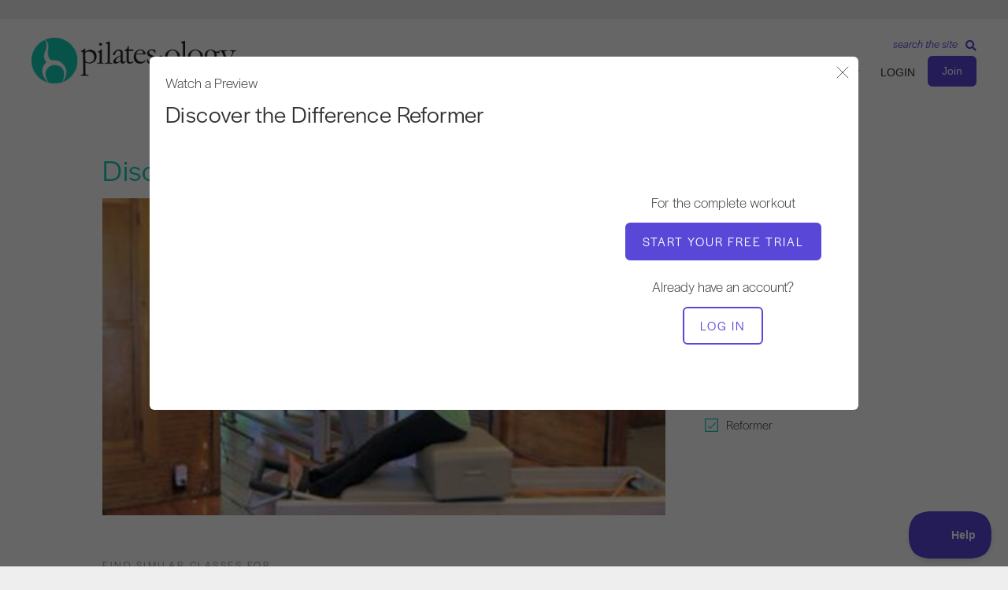

--- FILE ---
content_type: application/javascript
request_url: https://pilatesology.com/wp-content/themes/pilatesology-bb-child/dist/js/main.js?ver=20251201.1507
body_size: 17320
content:
parcelRequire=function(e,r,t,n){var i,o="function"==typeof parcelRequire&&parcelRequire,u="function"==typeof require&&require;function f(t,n){if(!r[t]){if(!e[t]){var i="function"==typeof parcelRequire&&parcelRequire;if(!n&&i)return i(t,!0);if(o)return o(t,!0);if(u&&"string"==typeof t)return u(t);var c=new Error("Cannot find module '"+t+"'");throw c.code="MODULE_NOT_FOUND",c}p.resolve=function(r){return e[t][1][r]||r},p.cache={};var l=r[t]=new f.Module(t);e[t][0].call(l.exports,p,l,l.exports,this)}return r[t].exports;function p(e){return f(p.resolve(e))}}f.isParcelRequire=!0,f.Module=function(e){this.id=e,this.bundle=f,this.exports={}},f.modules=e,f.cache=r,f.parent=o,f.register=function(r,t){e[r]=[function(e,r){r.exports=t},{}]};for(var c=0;c<t.length;c++)try{f(t[c])}catch(e){i||(i=e)}if(t.length){var l=f(t[t.length-1]);"object"==typeof exports&&"undefined"!=typeof module?module.exports=l:"function"==typeof define&&define.amd?define(function(){return l}):n&&(this[n]=l)}if(parcelRequire=f,i)throw i;return f}({"f2VO":[function(require,module,exports) {
var o=window.jQuery;o(".accordion-tab").click(function(){o(this).next().slideToggle(),o(this).toggleClass("pology-accordion-open")});
},{}],"utVB":[function(require,module,exports) {
(function(){var t,e,s,i,r=function(t,e){return function(){return t.apply(e,arguments)}},n={}.hasOwnProperty;(i=function(){function t(){this.options_index=0,this.parsed=[]}return t.prototype.add_node=function(t){return"OPTGROUP"===t.nodeName.toUpperCase()?this.add_group(t):this.add_option(t)},t.prototype.add_group=function(t){var e,s,i,r,n,o;for(e=this.parsed.length,this.parsed.push({array_index:e,group:!0,label:t.label,title:t.title?t.title:void 0,children:0,disabled:t.disabled,classes:t.className}),o=[],s=0,i=(n=t.childNodes).length;s<i;s++)r=n[s],o.push(this.add_option(r,e,t.disabled));return o},t.prototype.add_option=function(t,e,s){if("OPTION"===t.nodeName.toUpperCase())return""!==t.text?(null!=e&&(this.parsed[e].children+=1),this.parsed.push({array_index:this.parsed.length,options_index:this.options_index,value:t.value,text:t.text,html:t.innerHTML,title:t.title?t.title:void 0,selected:t.selected,disabled:!0===s?s:t.disabled,group_array_index:e,group_label:null!=e?this.parsed[e].label:null,classes:t.className,style:t.style.cssText})):this.parsed.push({array_index:this.parsed.length,options_index:this.options_index,empty:!0}),this.options_index+=1},t}()).select_to_array=function(t){var e,s,r,n,o;for(n=new i,s=0,r=(o=t.childNodes).length;s<r;s++)e=o[s],n.add_node(e);return n.parsed},e=function(){function t(e,s){this.form_field=e,this.options=null!=s?s:{},this.label_click_handler=r(this.label_click_handler,this),t.browser_is_supported()&&(this.is_multiple=this.form_field.multiple,this.set_default_text(),this.set_default_values(),this.setup(),this.set_up_html(),this.register_observers(),this.on_ready())}return t.prototype.set_default_values=function(){var t;return this.click_test_action=(t=this,function(e){return t.test_active_click(e)}),this.activate_action=function(t){return function(e){return t.activate_field(e)}}(this),this.active_field=!1,this.mouse_on_container=!1,this.results_showing=!1,this.result_highlighted=null,this.is_rtl=this.options.rtl||/\bchosen-rtl\b/.test(this.form_field.className),this.allow_single_deselect=null!=this.options.allow_single_deselect&&null!=this.form_field.options[0]&&""===this.form_field.options[0].text&&this.options.allow_single_deselect,this.disable_search_threshold=this.options.disable_search_threshold||0,this.disable_search=this.options.disable_search||!1,this.enable_split_word_search=null==this.options.enable_split_word_search||this.options.enable_split_word_search,this.group_search=null==this.options.group_search||this.options.group_search,this.search_contains=this.options.search_contains||!1,this.single_backstroke_delete=null==this.options.single_backstroke_delete||this.options.single_backstroke_delete,this.max_selected_options=this.options.max_selected_options||1/0,this.inherit_select_classes=this.options.inherit_select_classes||!1,this.display_selected_options=null==this.options.display_selected_options||this.options.display_selected_options,this.display_disabled_options=null==this.options.display_disabled_options||this.options.display_disabled_options,this.include_group_label_in_selected=this.options.include_group_label_in_selected||!1,this.max_shown_results=this.options.max_shown_results||Number.POSITIVE_INFINITY,this.case_sensitive_search=this.options.case_sensitive_search||!1,this.hide_results_on_select=null==this.options.hide_results_on_select||this.options.hide_results_on_select},t.prototype.set_default_text=function(){return this.form_field.getAttribute("data-placeholder")?this.default_text=this.form_field.getAttribute("data-placeholder"):this.is_multiple?this.default_text=this.options.placeholder_text_multiple||this.options.placeholder_text||t.default_multiple_text:this.default_text=this.options.placeholder_text_single||this.options.placeholder_text||t.default_single_text,this.default_text=this.escape_html(this.default_text),this.results_none_found=this.form_field.getAttribute("data-no_results_text")||this.options.no_results_text||t.default_no_result_text},t.prototype.choice_label=function(t){return this.include_group_label_in_selected&&null!=t.group_label?"<b class='group-name'>"+this.escape_html(t.group_label)+"</b>"+t.html:t.html},t.prototype.mouse_enter=function(){return this.mouse_on_container=!0},t.prototype.mouse_leave=function(){return this.mouse_on_container=!1},t.prototype.input_focus=function(t){if(this.is_multiple){if(!this.active_field)return setTimeout((e=this,function(){return e.container_mousedown()}),50)}else if(!this.active_field)return this.activate_field();var e},t.prototype.input_blur=function(t){if(!this.mouse_on_container)return this.active_field=!1,setTimeout((e=this,function(){return e.blur_test()}),100);var e},t.prototype.label_click_handler=function(t){return this.is_multiple?this.container_mousedown(t):this.activate_field()},t.prototype.results_option_build=function(t){var e,s,i,r,n,o,h;for(e="",h=0,r=0,n=(o=this.results_data).length;r<n&&(i="",""!==(i=(s=o[r]).group?this.result_add_group(s):this.result_add_option(s))&&(h++,e+=i),(null!=t?t.first:void 0)&&(s.selected&&this.is_multiple?this.choice_build(s):s.selected&&!this.is_multiple&&this.single_set_selected_text(this.choice_label(s))),!(h>=this.max_shown_results));r++);return e},t.prototype.result_add_option=function(t){var e,s;return t.search_match&&this.include_option_in_results(t)?(e=[],t.disabled||t.selected&&this.is_multiple||e.push("active-result"),!t.disabled||t.selected&&this.is_multiple||e.push("disabled-result"),t.selected&&e.push("result-selected"),null!=t.group_array_index&&e.push("group-option"),""!==t.classes&&e.push(t.classes),(s=document.createElement("li")).className=e.join(" "),t.style&&(s.style.cssText=t.style),s.setAttribute("data-option-array-index",t.array_index),s.innerHTML=t.highlighted_html||t.html,t.title&&(s.title=t.title),this.outerHTML(s)):""},t.prototype.result_add_group=function(t){var e,s;return(t.search_match||t.group_match)&&t.active_options>0?((e=[]).push("group-result"),t.classes&&e.push(t.classes),(s=document.createElement("li")).className=e.join(" "),s.innerHTML=t.highlighted_html||this.escape_html(t.label),t.title&&(s.title=t.title),this.outerHTML(s)):""},t.prototype.results_update_field=function(){if(this.set_default_text(),this.is_multiple||this.results_reset_cleanup(),this.result_clear_highlight(),this.results_build(),this.results_showing)return this.winnow_results()},t.prototype.reset_single_select_options=function(){var t,e,s,i,r;for(r=[],t=0,e=(s=this.results_data).length;t<e;t++)(i=s[t]).selected?r.push(i.selected=!1):r.push(void 0);return r},t.prototype.results_toggle=function(){return this.results_showing?this.results_hide():this.results_show()},t.prototype.results_search=function(t){return this.results_showing?this.winnow_results():this.results_show()},t.prototype.winnow_results=function(t){var e,s,i,r,n,o,h,l,c,_,a,u,d,p,f;for(this.no_results_clear(),_=0,e=(h=this.get_search_text()).replace(/[-[\]{}()*+?.,\\^$|#\s]/g,"\\$&"),c=this.get_search_regex(e),i=0,r=(l=this.results_data).length;i<r;i++)(n=l[i]).search_match=!1,a=null,u=null,n.highlighted_html="",this.include_option_in_results(n)&&(n.group&&(n.group_match=!1,n.active_options=0),null!=n.group_array_index&&this.results_data[n.group_array_index]&&(0===(a=this.results_data[n.group_array_index]).active_options&&a.search_match&&(_+=1),a.active_options+=1),f=n.group?n.label:n.text,n.group&&!this.group_search||(u=this.search_string_match(f,c),n.search_match=null!=u,n.search_match&&!n.group&&(_+=1),n.search_match?(h.length&&(d=u.index,o=f.slice(0,d),s=f.slice(d,d+h.length),p=f.slice(d+h.length),n.highlighted_html=this.escape_html(o)+"<em>"+this.escape_html(s)+"</em>"+this.escape_html(p)),null!=a&&(a.group_match=!0)):null!=n.group_array_index&&this.results_data[n.group_array_index].search_match&&(n.search_match=!0)));return this.result_clear_highlight(),_<1&&h.length?(this.update_results_content(""),this.no_results(h)):(this.update_results_content(this.results_option_build()),(null!=t?t.skip_highlight:void 0)?void 0:this.winnow_results_set_highlight())},t.prototype.get_search_regex=function(t){var e,s;return s=this.search_contains?t:"(^|\\s|\\b)"+t+"[^\\s]*",this.enable_split_word_search||this.search_contains||(s="^"+s),e=this.case_sensitive_search?"":"i",new RegExp(s,e)},t.prototype.search_string_match=function(t,e){var s;return s=e.exec(t),!this.search_contains&&(null!=s?s[1]:void 0)&&(s.index+=1),s},t.prototype.choices_count=function(){var t,e,s;if(null!=this.selected_option_count)return this.selected_option_count;for(this.selected_option_count=0,t=0,e=(s=this.form_field.options).length;t<e;t++)s[t].selected&&(this.selected_option_count+=1);return this.selected_option_count},t.prototype.choices_click=function(t){if(t.preventDefault(),this.activate_field(),!this.results_showing&&!this.is_disabled)return this.results_show()},t.prototype.keydown_checker=function(t){var e,s;switch(s=null!=(e=t.which)?e:t.keyCode,this.search_field_scale(),8!==s&&this.pending_backstroke&&this.clear_backstroke(),s){case 8:this.backstroke_length=this.get_search_field_value().length;break;case 9:this.results_showing&&!this.is_multiple&&this.result_select(t),this.mouse_on_container=!1;break;case 13:case 27:this.results_showing&&t.preventDefault();break;case 32:this.disable_search&&t.preventDefault();break;case 38:t.preventDefault(),this.keyup_arrow();break;case 40:t.preventDefault(),this.keydown_arrow()}},t.prototype.keyup_checker=function(t){var e,s;switch(s=null!=(e=t.which)?e:t.keyCode,this.search_field_scale(),s){case 8:this.is_multiple&&this.backstroke_length<1&&this.choices_count()>0?this.keydown_backstroke():this.pending_backstroke||(this.result_clear_highlight(),this.results_search());break;case 13:t.preventDefault(),this.results_showing&&this.result_select(t);break;case 27:this.results_showing&&this.results_hide();break;case 9:case 16:case 17:case 18:case 38:case 40:case 91:break;default:this.results_search()}},t.prototype.clipboard_event_checker=function(t){var e;if(!this.is_disabled)return setTimeout((e=this,function(){return e.results_search()}),50)},t.prototype.container_width=function(){return null!=this.options.width?this.options.width:this.form_field.offsetWidth+"px"},t.prototype.include_option_in_results=function(t){return!(this.is_multiple&&!this.display_selected_options&&t.selected)&&(!(!this.display_disabled_options&&t.disabled)&&!t.empty)},t.prototype.search_results_touchstart=function(t){return this.touch_started=!0,this.search_results_mouseover(t)},t.prototype.search_results_touchmove=function(t){return this.touch_started=!1,this.search_results_mouseout(t)},t.prototype.search_results_touchend=function(t){if(this.touch_started)return this.search_results_mouseup(t)},t.prototype.outerHTML=function(t){var e;return t.outerHTML?t.outerHTML:((e=document.createElement("div")).appendChild(t),e.innerHTML)},t.prototype.get_single_html=function(){return'<a class="chosen-single chosen-default">\n  <span>'+this.default_text+'</span>\n  <div><b></b></div>\n</a>\n<div class="chosen-drop">\n  <div class="chosen-search">\n    <input class="chosen-search-input" type="text" autocomplete="off" />\n  </div>\n  <ul class="chosen-results"></ul>\n</div>'},t.prototype.get_multi_html=function(){return'<ul class="chosen-choices">\n  <li class="search-field">\n    <input class="chosen-search-input" type="text" autocomplete="off" value="'+this.default_text+'" />\n  </li>\n</ul>\n<div class="chosen-drop">\n  <ul class="chosen-results"></ul>\n</div>'},t.prototype.get_no_results_html=function(t){return'<li class="no-results">\n  '+this.results_none_found+" <span>"+this.escape_html(t)+"</span>\n</li>"},t.browser_is_supported=function(){return"Microsoft Internet Explorer"===window.navigator.appName?document.documentMode>=8:!(/iP(od|hone)/i.test(window.navigator.userAgent)||/IEMobile/i.test(window.navigator.userAgent)||/Windows Phone/i.test(window.navigator.userAgent)||/BlackBerry/i.test(window.navigator.userAgent)||/BB10/i.test(window.navigator.userAgent)||/Android.*Mobile/i.test(window.navigator.userAgent))},t.default_multiple_text="Select Some Options",t.default_single_text="Select an Option",t.default_no_result_text="No results match",t}(),(t=jQuery).fn.extend({chosen:function(i){return e.browser_is_supported()?this.each(function(e){var r,n;n=(r=t(this)).data("chosen"),"destroy"!==i?n instanceof s||r.data("chosen",new s(this,i)):n instanceof s&&n.destroy()}):this}}),s=function(s){function r(){return r.__super__.constructor.apply(this,arguments)}return function(t,e){for(var s in e)n.call(e,s)&&(t[s]=e[s]);function i(){this.constructor=t}i.prototype=e.prototype,t.prototype=new i,t.__super__=e.prototype}(r,e),r.prototype.setup=function(){return this.form_field_jq=t(this.form_field),this.current_selectedIndex=this.form_field.selectedIndex},r.prototype.set_up_html=function(){var e,s;return(e=["chosen-container"]).push("chosen-container-"+(this.is_multiple?"multi":"single")),this.inherit_select_classes&&this.form_field.className&&e.push(this.form_field.className),this.is_rtl&&e.push("chosen-rtl"),s={class:e.join(" "),title:this.form_field.title},this.form_field.id.length&&(s.id=this.form_field.id.replace(/[^\w]/g,"_")+"_chosen"),this.container=t("<div />",s),this.container.width(this.container_width()),this.is_multiple?this.container.html(this.get_multi_html()):this.container.html(this.get_single_html()),this.form_field_jq.hide().after(this.container),this.dropdown=this.container.find("div.chosen-drop").first(),this.search_field=this.container.find("input").first(),this.search_results=this.container.find("ul.chosen-results").first(),this.search_field_scale(),this.search_no_results=this.container.find("li.no-results").first(),this.is_multiple?(this.search_choices=this.container.find("ul.chosen-choices").first(),this.search_container=this.container.find("li.search-field").first()):(this.search_container=this.container.find("div.chosen-search").first(),this.selected_item=this.container.find(".chosen-single").first()),this.results_build(),this.set_tab_index(),this.set_label_behavior()},r.prototype.on_ready=function(){return this.form_field_jq.trigger("chosen:ready",{chosen:this})},r.prototype.register_observers=function(){var t;return this.container.on("touchstart.chosen",(t=this,function(e){t.container_mousedown(e)})),this.container.on("touchend.chosen",function(t){return function(e){t.container_mouseup(e)}}(this)),this.container.on("mousedown.chosen",function(t){return function(e){t.container_mousedown(e)}}(this)),this.container.on("mouseup.chosen",function(t){return function(e){t.container_mouseup(e)}}(this)),this.container.on("mouseenter.chosen",function(t){return function(e){t.mouse_enter(e)}}(this)),this.container.on("mouseleave.chosen",function(t){return function(e){t.mouse_leave(e)}}(this)),this.search_results.on("mouseup.chosen",function(t){return function(e){t.search_results_mouseup(e)}}(this)),this.search_results.on("mouseover.chosen",function(t){return function(e){t.search_results_mouseover(e)}}(this)),this.search_results.on("mouseout.chosen",function(t){return function(e){t.search_results_mouseout(e)}}(this)),this.search_results.on("mousewheel.chosen DOMMouseScroll.chosen",function(t){return function(e){t.search_results_mousewheel(e)}}(this)),this.search_results.on("touchstart.chosen",function(t){return function(e){t.search_results_touchstart(e)}}(this)),this.search_results.on("touchmove.chosen",function(t){return function(e){t.search_results_touchmove(e)}}(this)),this.search_results.on("touchend.chosen",function(t){return function(e){t.search_results_touchend(e)}}(this)),this.form_field_jq.on("chosen:updated.chosen",function(t){return function(e){t.results_update_field(e)}}(this)),this.form_field_jq.on("chosen:activate.chosen",function(t){return function(e){t.activate_field(e)}}(this)),this.form_field_jq.on("chosen:open.chosen",function(t){return function(e){t.container_mousedown(e)}}(this)),this.form_field_jq.on("chosen:close.chosen",function(t){return function(e){t.close_field(e)}}(this)),this.search_field.on("blur.chosen",function(t){return function(e){t.input_blur(e)}}(this)),this.search_field.on("keyup.chosen",function(t){return function(e){t.keyup_checker(e)}}(this)),this.search_field.on("keydown.chosen",function(t){return function(e){t.keydown_checker(e)}}(this)),this.search_field.on("focus.chosen",function(t){return function(e){t.input_focus(e)}}(this)),this.search_field.on("cut.chosen",function(t){return function(e){t.clipboard_event_checker(e)}}(this)),this.search_field.on("paste.chosen",function(t){return function(e){t.clipboard_event_checker(e)}}(this)),this.is_multiple?this.search_choices.on("click.chosen",function(t){return function(e){t.choices_click(e)}}(this)):this.container.on("click.chosen",function(t){t.preventDefault()})},r.prototype.destroy=function(){return t(this.container[0].ownerDocument).off("click.chosen",this.click_test_action),this.form_field_label.length>0&&this.form_field_label.off("click.chosen"),this.search_field[0].tabIndex&&(this.form_field_jq[0].tabIndex=this.search_field[0].tabIndex),this.container.remove(),this.form_field_jq.removeData("chosen"),this.form_field_jq.show()},r.prototype.search_field_disabled=function(){return this.is_disabled=this.form_field.disabled||this.form_field_jq.parents("fieldset").is(":disabled"),this.container.toggleClass("chosen-disabled",this.is_disabled),this.search_field[0].disabled=this.is_disabled,this.is_multiple||this.selected_item.off("focus.chosen",this.activate_field),this.is_disabled?this.close_field():this.is_multiple?void 0:this.selected_item.on("focus.chosen",this.activate_field)},r.prototype.container_mousedown=function(e){var s;if(!this.is_disabled)return!e||"mousedown"!==(s=e.type)&&"touchstart"!==s||this.results_showing||e.preventDefault(),null!=e&&t(e.target).hasClass("search-choice-close")?void 0:(this.active_field?this.is_multiple||!e||t(e.target)[0]!==this.selected_item[0]&&!t(e.target).parents("a.chosen-single").length||(e.preventDefault(),this.results_toggle()):(this.is_multiple&&this.search_field.val(""),t(this.container[0].ownerDocument).on("click.chosen",this.click_test_action),this.results_show()),this.activate_field())},r.prototype.container_mouseup=function(t){if("ABBR"===t.target.nodeName&&!this.is_disabled)return this.results_reset(t)},r.prototype.search_results_mousewheel=function(t){var e;if(t.originalEvent&&(e=t.originalEvent.deltaY||-t.originalEvent.wheelDelta||t.originalEvent.detail),null!=e)return t.preventDefault(),"DOMMouseScroll"===t.type&&(e*=40),this.search_results.scrollTop(e+this.search_results.scrollTop())},r.prototype.blur_test=function(t){if(!this.active_field&&this.container.hasClass("chosen-container-active"))return this.close_field()},r.prototype.close_field=function(){return t(this.container[0].ownerDocument).off("click.chosen",this.click_test_action),this.active_field=!1,this.results_hide(),this.container.removeClass("chosen-container-active"),this.clear_backstroke(),this.show_search_field_default(),this.search_field_scale(),this.search_field.blur()},r.prototype.activate_field=function(){if(!this.is_disabled)return this.container.addClass("chosen-container-active"),this.active_field=!0,this.search_field.val(this.search_field.val()),this.search_field.focus()},r.prototype.test_active_click=function(e){var s;return(s=t(e.target).closest(".chosen-container")).length&&this.container[0]===s[0]?this.active_field=!0:this.close_field()},r.prototype.results_build=function(){return this.parsing=!0,this.selected_option_count=null,this.results_data=i.select_to_array(this.form_field),this.is_multiple?this.search_choices.find("li.search-choice").remove():(this.single_set_selected_text(),this.disable_search||this.form_field.options.length<=this.disable_search_threshold?(this.search_field[0].readOnly=!0,this.container.addClass("chosen-container-single-nosearch")):(this.search_field[0].readOnly=!1,this.container.removeClass("chosen-container-single-nosearch"))),this.update_results_content(this.results_option_build({first:!0})),this.search_field_disabled(),this.show_search_field_default(),this.search_field_scale(),this.parsing=!1},r.prototype.result_do_highlight=function(t){var e,s,i,r,n;if(t.length){if(this.result_clear_highlight(),this.result_highlight=t,this.result_highlight.addClass("highlighted"),r=(i=parseInt(this.search_results.css("maxHeight"),10))+(n=this.search_results.scrollTop()),(e=(s=this.result_highlight.position().top+this.search_results.scrollTop())+this.result_highlight.outerHeight())>=r)return this.search_results.scrollTop(e-i>0?e-i:0);if(s<n)return this.search_results.scrollTop(s)}},r.prototype.result_clear_highlight=function(){return this.result_highlight&&this.result_highlight.removeClass("highlighted"),this.result_highlight=null},r.prototype.results_show=function(){return this.is_multiple&&this.max_selected_options<=this.choices_count()?(this.form_field_jq.trigger("chosen:maxselected",{chosen:this}),!1):(this.container.addClass("chosen-with-drop"),this.results_showing=!0,this.search_field.focus(),this.search_field.val(this.get_search_field_value()),this.winnow_results(),this.form_field_jq.trigger("chosen:showing_dropdown",{chosen:this}))},r.prototype.update_results_content=function(t){return this.search_results.html(t)},r.prototype.results_hide=function(){return this.results_showing&&(this.result_clear_highlight(),this.container.removeClass("chosen-with-drop"),this.form_field_jq.trigger("chosen:hiding_dropdown",{chosen:this})),this.results_showing=!1},r.prototype.set_tab_index=function(t){var e;if(this.form_field.tabIndex)return e=this.form_field.tabIndex,this.form_field.tabIndex=-1,this.search_field[0].tabIndex=e},r.prototype.set_label_behavior=function(){if(this.form_field_label=this.form_field_jq.parents("label"),!this.form_field_label.length&&this.form_field.id.length&&(this.form_field_label=t("label[for='"+this.form_field.id+"']")),this.form_field_label.length>0)return this.form_field_label.on("click.chosen",this.label_click_handler)},r.prototype.show_search_field_default=function(){return this.is_multiple&&this.choices_count()<1&&!this.active_field?(this.search_field.val(this.default_text),this.search_field.addClass("default")):(this.search_field.val(""),this.search_field.removeClass("default"))},r.prototype.search_results_mouseup=function(e){var s;if((s=t(e.target).hasClass("active-result")?t(e.target):t(e.target).parents(".active-result").first()).length)return this.result_highlight=s,this.result_select(e),this.search_field.focus()},r.prototype.search_results_mouseover=function(e){var s;if(s=t(e.target).hasClass("active-result")?t(e.target):t(e.target).parents(".active-result").first())return this.result_do_highlight(s)},r.prototype.search_results_mouseout=function(e){if(t(e.target).hasClass("active-result")||t(e.target).parents(".active-result").first())return this.result_clear_highlight()},r.prototype.choice_build=function(e){var s,i,r;return s=t("<li />",{class:"search-choice"}).html("<span>"+this.choice_label(e)+"</span>"),e.disabled?s.addClass("search-choice-disabled"):((i=t("<a />",{class:"search-choice-close","data-option-array-index":e.array_index})).on("click.chosen",(r=this,function(t){return r.choice_destroy_link_click(t)})),s.append(i)),this.search_container.before(s)},r.prototype.choice_destroy_link_click=function(e){if(e.preventDefault(),e.stopPropagation(),!this.is_disabled)return this.choice_destroy(t(e.target))},r.prototype.choice_destroy=function(t){if(this.result_deselect(t[0].getAttribute("data-option-array-index")))return this.active_field?this.search_field.focus():this.show_search_field_default(),this.is_multiple&&this.choices_count()>0&&this.get_search_field_value().length<1&&this.results_hide(),t.parents("li").first().remove(),this.search_field_scale()},r.prototype.results_reset=function(){if(this.reset_single_select_options(),this.form_field.options[0].selected=!0,this.single_set_selected_text(),this.show_search_field_default(),this.results_reset_cleanup(),this.trigger_form_field_change(),this.active_field)return this.results_hide()},r.prototype.results_reset_cleanup=function(){return this.current_selectedIndex=this.form_field.selectedIndex,this.selected_item.find("abbr").remove()},r.prototype.result_select=function(t){var e,s;if(this.result_highlight)return e=this.result_highlight,this.result_clear_highlight(),this.is_multiple&&this.max_selected_options<=this.choices_count()?(this.form_field_jq.trigger("chosen:maxselected",{chosen:this}),!1):(this.is_multiple?e.removeClass("active-result"):this.reset_single_select_options(),e.addClass("result-selected"),(s=this.results_data[e[0].getAttribute("data-option-array-index")]).selected=!0,this.form_field.options[s.options_index].selected=!0,this.selected_option_count=null,this.is_multiple?this.choice_build(s):this.single_set_selected_text(this.choice_label(s)),this.is_multiple&&(!this.hide_results_on_select||t.metaKey||t.ctrlKey)?t.metaKey||t.ctrlKey?this.winnow_results({skip_highlight:!0}):(this.search_field.val(""),this.winnow_results()):(this.results_hide(),this.show_search_field_default()),(this.is_multiple||this.form_field.selectedIndex!==this.current_selectedIndex)&&this.trigger_form_field_change({selected:this.form_field.options[s.options_index].value}),this.current_selectedIndex=this.form_field.selectedIndex,t.preventDefault(),this.search_field_scale())},r.prototype.single_set_selected_text=function(t){return null==t&&(t=this.default_text),t===this.default_text?this.selected_item.addClass("chosen-default"):(this.single_deselect_control_build(),this.selected_item.removeClass("chosen-default")),this.selected_item.find("span").html(t)},r.prototype.result_deselect=function(t){var e;return e=this.results_data[t],!this.form_field.options[e.options_index].disabled&&(e.selected=!1,this.form_field.options[e.options_index].selected=!1,this.selected_option_count=null,this.result_clear_highlight(),this.results_showing&&this.winnow_results(),this.trigger_form_field_change({deselected:this.form_field.options[e.options_index].value}),this.search_field_scale(),!0)},r.prototype.single_deselect_control_build=function(){if(this.allow_single_deselect)return this.selected_item.find("abbr").length||this.selected_item.find("span").first().after('<abbr class="search-choice-close"></abbr>'),this.selected_item.addClass("chosen-single-with-deselect")},r.prototype.get_search_field_value=function(){return this.search_field.val()},r.prototype.get_search_text=function(){return t.trim(this.get_search_field_value())},r.prototype.escape_html=function(e){return t("<div/>").text(e).html()},r.prototype.winnow_results_set_highlight=function(){var t,e;if(null!=(t=(e=this.is_multiple?[]:this.search_results.find(".result-selected.active-result")).length?e.first():this.search_results.find(".active-result").first()))return this.result_do_highlight(t)},r.prototype.no_results=function(t){var e;return e=this.get_no_results_html(t),this.search_results.append(e),this.form_field_jq.trigger("chosen:no_results",{chosen:this})},r.prototype.no_results_clear=function(){return this.search_results.find(".no-results").remove()},r.prototype.keydown_arrow=function(){var t;return this.results_showing&&this.result_highlight?(t=this.result_highlight.nextAll("li.active-result").first())?this.result_do_highlight(t):void 0:this.results_show()},r.prototype.keyup_arrow=function(){var t;return this.results_showing||this.is_multiple?this.result_highlight?(t=this.result_highlight.prevAll("li.active-result")).length?this.result_do_highlight(t.first()):(this.choices_count()>0&&this.results_hide(),this.result_clear_highlight()):void 0:this.results_show()},r.prototype.keydown_backstroke=function(){var t;return this.pending_backstroke?(this.choice_destroy(this.pending_backstroke.find("a").first()),this.clear_backstroke()):(t=this.search_container.siblings("li.search-choice").last()).length&&!t.hasClass("search-choice-disabled")?(this.pending_backstroke=t,this.single_backstroke_delete?this.keydown_backstroke():this.pending_backstroke.addClass("search-choice-focus")):void 0},r.prototype.clear_backstroke=function(){return this.pending_backstroke&&this.pending_backstroke.removeClass("search-choice-focus"),this.pending_backstroke=null},r.prototype.search_field_scale=function(){var e,s,i,r,n,o,h;if(this.is_multiple){for(n={position:"absolute",left:"-1000px",top:"-1000px",display:"none",whiteSpace:"pre"},s=0,i=(o=["fontSize","fontStyle","fontWeight","fontFamily","lineHeight","textTransform","letterSpacing"]).length;s<i;s++)n[r=o[s]]=this.search_field.css(r);return(e=t("<div />").css(n)).text(this.get_search_field_value()),t("body").append(e),h=e.width()+25,e.remove(),this.container.is(":visible")&&(h=Math.min(this.container.outerWidth()-10,h)),this.search_field.width(h)}},r.prototype.trigger_form_field_change=function(t){return this.form_field_jq.trigger("input",t),this.form_field_jq.trigger("change",t)},r}()}).call(this);
},{}],"L5oD":[function(require,module,exports) {
"use strict";var e=o(require("chosen-js"));function o(e){return e&&e.__esModule?e:{default:e}}var t=window.jQuery;if(t("body.pology-post-classes .pology-class-tiles, body.pology-post-observe-learn .pology-class-tiles").length){function l(){if(window.FWP.settings.pager&&window.FWP.settings.pager.total_rows){var e=" (".concat(window.FWP.settings.pager.total_rows," ").concat(window.POLOGY_CLASSES_TEXT.results,")"),o=t(".pology-filter-results-count");o.length?o.text(e):t(".pology-clear-filters .pology-filter-label").append('<span class="pology-filter-results-count">'.concat(e,"</span>"))}}t(".fl-search-form .fl-form-field").append(t('<input type="hidden" name="post_type" value="classes">')),t(".pology-workout-search-field form").on("submit",function(e){return e.stopPropegation(),e.preventDefault(),!1}),t(document).on("facetwp-refresh",function(){t(".pology-class-tiles").addClass("facetwp-loading"),l()}),t(document).on("facetwp-loaded",function(){t(".pology-class-tiles").removeClass("facetwp-loading"),l()}),t(".facetwp-facet").eq(0).show(),t(".facetwp-facet-title").eq(0).addClass("opened"),t(document).on("facetwp-loaded",function(){t(".facetwp-checkbox.checked").closest(".facetwp-facet").show(),t(".facetwp-checkbox.checked").closest(".facetwp-facet").prev().addClass("opened")}),t(".facetwp-facet-title").click(function(){t(this).toggleClass("opened"),t(this).next().slideToggle()}),t(document).on("facetwp-loaded",function(){t("select.facetwp-sort-select").chosen({disable_search:!0})}),t(".pology-clear-filters").closest(".fl-col").addClass("pology-filter-column"),t(".pology-mobile-toggle-sort").click(function(){t(".pology-filter-column").hide(),t(".pology-sort").toggle()}),t(".pology-mobile-toggle-filters").click(function(){t(".pology-sort").hide(),t(".pology-filter-column").toggle()})}
},{"chosen-js":"utVB"}],"J4Y3":[function(require,module,exports) {
var e=window.jQuery;if(e(".pology-class-type-filter").length){function a(){var a=arguments.length>0&&void 0!==arguments[0]&&arguments[0],t=e('input[name="pology-class-type"]:checked').val();(e(".facetwp-bb-module").parent().show(),"workout"===t)&&(e(".fwp-submit").attr("data-href","/classes"),e('.pology-filters div[data-enable-for="observe-learn"] .facetwp-facet').each(function(){e(this).addClass("pology-disabled"),e(this).find(".checked").removeClass("checked")}),window.FWP.facets["observe-learn"]=[],e('.facetwp-facet[data-name="observe_learn"]').parent().parent().hide(),e('.facetwp-facet[data-name="observe_learn"]').find(".checked").removeClass("checked"));"observe-learn"===t&&(e(".fwp-submit").attr("data-href","/observe-learn"),e('.pology-filters div[data-enable-for="workout"] .facetwp-facet').each(function(){e(this).addClass("pology-disabled"),e(this).find(".checked").removeClass("checked")}),window.FWP.facets.level=[],e('.facetwp-facet[data-name="level"]').parent().parent().hide(),e('.facetwp-facet[data-name="level"]').find(".checked").removeClass("checked"),window.FWP.facets.workout_tempo=[],e('.facetwp-facet[data-name="workout_tempo"]').parent().parent().hide(),e('.facetwp-facet[data-name="workout_tempo"]').find(".checked").removeClass("checked"));!0!==a&&(window.requestAnimationFrame(function(){o(t),window.FWP.refresh()}),window.FWP.setHash())}e('input[name="pology-class-type"]').change(a);var t=!1;function o(a){for(var t=window.location.search.substring(1).split("&"),o={},n=0;n<t.length;n++){var c=t[n].split("=");2===c.length&&(o[c[0]]=c[1])}""===a&&void 0!==o["class-type"]&&delete o["class-type"],""!==a&&(o["class-type"]=a);var s=e.param(o);""!==s?window.history.pushState({},document.title,"?"+s):window.history.replaceState({},document.title,location.pathname)}e(document).on("facetwp-loaded",function(){t||(window.requestAnimationFrame(function(){a(!0)}),t=!0,e('input[name="pology-class-type"]').removeAttr("disabled"))}),e(document).on("facetwp-loaded",function(){e('input[name="pology-class-type"]').removeAttr("disabled")}),e(document).on("facetwp-refresh",function(){e('input[name="pology-class-type"]').attr("disabled","disabled")})}
},{}],"Xz5v":[function(require,module,exports) {
var s=window.jQuery;s("body.single-classes .pology-class-tiles").length&&(s("body.single-classes .pology-class-tiles").slick({slidesToShow:1,arrows:!1,dots:!0,infinite:!0,mobileFirst:!0,responsive:[{breakpoint:768,settings:"unslick"}]}),s(window).resize(function(){s("body.single-classes .pology-class-tiles").slick("resize")}));
},{}],"RURv":[function(require,module,exports) {
var a=window.jQuery;a(".pology-class-tile .pology-class-watched").click(function(){a(this).fadeOut(200),a.post(window.POLOGY_THEME_DATA.ajax_url,{action:"toggle_watched_ajax",post_id:a(this).data("class-id"),watched:0})});
},{}],"Expx":[function(require,module,exports) {
"use strict";Object.defineProperty(exports,"__esModule",{value:!0}),exports.default=void 0;var e={};window.google&&(e={fillColor:"#5948d8",fillOpacity:1,anchor:new google.maps.Point(192,512),strokeWeight:.2,strokeColor:"#ffffff",scale:.06,path:"M172.268 501.67C26.97 291.031 0 269.413 0 192 0 85.961 85.961 0 192 0s192 85.961 192 192c0 77.413-26.97 99.031-172.268 309.67-9.535 13.774-29.93 13.773-39.464 0zM192 272c44.183 0 80-35.817 80-80s-35.817-80-80-80-80 35.817-80 80 35.817 80 80 80z"});var o=e;exports.default=o;
},{}],"ktAZ":[function(require,module,exports) {
"use strict";var a=e(require("./shared/icon"));function e(a){return a&&a.__esModule?a:{default:a}}var t=window.jQuery;if(t("body.single-directory").length&&t("#map-canvas").length&&window.google){var o=t("#map-canvas-data"),n=o.data("lat"),r=o.data("lng"),s=o.data("address"),l={center:new google.maps.LatLng(Number.parseFloat(r),Number.parseFloat(n)),zoom:11},g=new google.maps.Map(document.getElementById("map-canvas"),l),d=new google.maps.Marker({position:new google.maps.LatLng(Number.parseFloat(r),Number.parseFloat(n)),map:g,title:s,icon:a.default});d.setMap(g)}
},{"./shared/icon":"Expx"}],"zHy7":[function(require,module,exports) {
var o=window.jQuery;o(".pology-show-all-encyclopedia-entries").click(function(){o(".pology-encyclopedia-modal").show()});
},{}],"ACXC":[function(require,module,exports) {
var e=window.jQuery,c=!1;e(document).on("facetwp-loaded",function(){c||(c=!0,e("body").on("click",".facetwp-toggle",function(){e(this).closest(".facetwp-type-checkboxes").toggleClass("pology-facet-open")}),e(".facetwp-checkbox.checked").each(function(){e(this).closest(".facetwp-overflow").length&&e(".facetwp-checkbox.checked").closest(".facetwp-facet").addClass("pology-facet-open")}),e(".facetwp-checkbox.checked").each(function(){e(this).closest(".facetwp-overflow").length&&e(".facetwp-checkbox.checked").closest(".facetwp-facet").addClass("pology-facet-open")}))});
},{}],"qLNV":[function(require,module,exports) {
var o=window.jQuery;function a(){window.POLOGY_USER_DATA.logged_in&&(o(".pology-class-favorite").css("display","flex"),window.POLOGY_USER_DATA.favorites.length&&window.POLOGY_USER_DATA.favorites.forEach(function(a){o('.pology-class-favorite[data-class-id="'.concat(a.id,'"]')).addClass("favorited")}))}window.toggleFavorite=function(a){if(a){var i=o('.pology-class-favorite[data-class-id="'.concat(a,'"]'));i.hasClass("favorited")?window.POLOGY_USER_DATA.favorites=window.POLOGY_USER_DATA.favorites.filter(function(o){return a!==Number.parseInt(o.id)}):window.POLOGY_USER_DATA.favorites.push({id:a}),i.toggleClass("favorited"),o.post(POLOGY_THEME_DATA.ajax_url,{action:"toggle_favorite",id:a}).done(function(o){}).fail(function(o){console.error(o)})}},a(),o(document).on("facetwp-loaded",a),o(document).on("pology-playlist-modal-loaded",a);
},{}],"A2is":[function(require,module,exports) {
"use strict";module.exports=(e=>encodeURIComponent(e).replace(/[!'()*]/g,e=>"%".concat(e.charCodeAt(0).toString(16).toUpperCase())));
},{}],"pWxZ":[function(require,module,exports) {
"use strict";var e="%[a-f0-9]{2}",t=new RegExp(e,"gi"),r=new RegExp("("+e+")+","gi");function n(e,t){try{return decodeURIComponent(e.join(""))}catch(c){}if(1===e.length)return e;t=t||1;var r=e.slice(0,t),o=e.slice(t);return Array.prototype.concat.call([],n(r),n(o))}function o(e){try{return decodeURIComponent(e)}catch(c){for(var r=e.match(t),o=1;o<r.length;o++)r=(e=n(r,o).join("")).match(t);return e}}function c(e){for(var t={"%FE%FF":"��","%FF%FE":"��"},n=r.exec(e);n;){try{t[n[0]]=decodeURIComponent(n[0])}catch(u){var c=o(n[0]);c!==n[0]&&(t[n[0]]=c)}n=r.exec(e)}t["%C2"]="�";for(var a=Object.keys(t),p=0;p<a.length;p++){var i=a[p];e=e.replace(new RegExp(i,"g"),t[i])}return e}module.exports=function(e){if("string"!=typeof e)throw new TypeError("Expected `encodedURI` to be of type `string`, got `"+typeof e+"`");try{return e=e.replace(/\+/g," "),decodeURIComponent(e)}catch(t){return c(e)}};
},{}],"t7Jq":[function(require,module,exports) {
"use strict";module.exports=function(e,t){if("string"!=typeof e||"string"!=typeof t)throw new TypeError("Expected the arguments to be of type `string`");if(""===t)return[e];var r=e.indexOf(t);return-1===r?[e]:[e.slice(0,r),e.slice(r+t.length)]};
},{}],"FvpG":[function(require,module,exports) {
"use strict";function r(t){return(r="function"==typeof Symbol&&"symbol"==typeof Symbol.iterator?function(r){return typeof r}:function(r){return r&&"function"==typeof Symbol&&r.constructor===Symbol&&r!==Symbol.prototype?"symbol":typeof r})(t)}function t(r){return a(r)||o(r)||n(r)||e()}function e(){throw new TypeError("Invalid attempt to spread non-iterable instance.\nIn order to be iterable, non-array objects must have a [Symbol.iterator]() method.")}function n(r,t){if(r){if("string"==typeof r)return i(r,t);var e=Object.prototype.toString.call(r).slice(8,-1);return"Object"===e&&r.constructor&&(e=r.constructor.name),"Map"===e||"Set"===e?Array.from(r):"Arguments"===e||/^(?:Ui|I)nt(?:8|16|32)(?:Clamped)?Array$/.test(e)?i(r,t):void 0}}function o(r){if("undefined"!=typeof Symbol&&Symbol.iterator in Object(r))return Array.from(r)}function a(r){if(Array.isArray(r))return i(r)}function i(r,t){(null==t||t>r.length)&&(t=r.length);for(var e=0,n=new Array(t);e<t;e++)n[e]=r[e];return n}var c=require("strict-uri-encode"),u=require("decode-uri-component"),s=require("split-on-first"),f=function(r){return null==r};function l(r){switch(r.arrayFormat){case"index":return function(e){return function(n,o){var a=n.length;return void 0===o||r.skipNull&&null===o||r.skipEmptyString&&""===o?n:[].concat(t(n),null===o?[[m(e,r),"[",a,"]"].join("")]:[[m(e,r),"[",m(a,r),"]=",m(o,r)].join("")])}};case"bracket":return function(e){return function(n,o){return void 0===o||r.skipNull&&null===o||r.skipEmptyString&&""===o?n:[].concat(t(n),null===o?[[m(e,r),"[]"].join("")]:[[m(e,r),"[]=",m(o,r)].join("")])}};case"comma":case"separator":return function(t){return function(e,n){return null==n||0===n.length?e:0===e.length?[[m(t,r),"=",m(n,r)].join("")]:[[e,m(n,r)].join(r.arrayFormatSeparator)]}};default:return function(e){return function(n,o){return void 0===o||r.skipNull&&null===o||r.skipEmptyString&&""===o?n:[].concat(t(n),null===o?[m(e,r)]:[[m(e,r),"=",m(o,r)].join("")])}}}}function p(r){var t;switch(r.arrayFormat){case"index":return function(r,e,n){t=/\[(\d*)\]$/.exec(r),r=r.replace(/\[\d*\]$/,""),t?(void 0===n[r]&&(n[r]={}),n[r][t[1]]=e):n[r]=e};case"bracket":return function(r,e,n){t=/(\[\])$/.exec(r),r=r.replace(/\[\]$/,""),t?void 0!==n[r]?n[r]=[].concat(n[r],e):n[r]=[e]:n[r]=e};case"comma":case"separator":return function(t,e,n){var o="string"==typeof e&&e.split("").indexOf(r.arrayFormatSeparator)>-1?e.split(r.arrayFormatSeparator).map(function(t){return d(t,r)}):null===e?e:d(e,r);n[t]=o};default:return function(r,t,e){void 0!==e[r]?e[r]=[].concat(e[r],t):e[r]=t}}}function y(r){if("string"!=typeof r||1!==r.length)throw new TypeError("arrayFormatSeparator must be single character string")}function m(r,t){return t.encode?t.strict?c(r):encodeURIComponent(r):r}function d(r,t){return t.decode?u(r):r}function b(t){return Array.isArray(t)?t.sort():"object"===r(t)?b(Object.keys(t)).sort(function(r,t){return Number(r)-Number(t)}).map(function(r){return t[r]}):t}function g(r){var t=r.indexOf("#");return-1!==t&&(r=r.slice(0,t)),r}function v(r){var t="",e=r.indexOf("#");return-1!==e&&(t=r.slice(e)),t}function j(r){var t=(r=g(r)).indexOf("?");return-1===t?"":r.slice(t+1)}function O(r,t){return t.parseNumbers&&!Number.isNaN(Number(r))&&"string"==typeof r&&""!==r.trim()?r=Number(r):!t.parseBooleans||null===r||"true"!==r.toLowerCase()&&"false"!==r.toLowerCase()||(r="true"===r.toLowerCase()),r}function S(t,e){y((e=Object.assign({decode:!0,sort:!0,arrayFormat:"none",arrayFormatSeparator:",",parseNumbers:!1,parseBooleans:!1},e)).arrayFormatSeparator);var n=p(e),o=Object.create(null);if("string"!=typeof t)return o;if(!(t=t.trim().replace(/^[?#&]/,"")))return o;for(var a of t.split("&")){var[i,c]=s(e.decode?a.replace(/\+/g," "):a,"=");c=void 0===c?null:["comma","separator"].includes(e.arrayFormat)?c:d(c,e),n(d(i,e),c,o)}for(var u of Object.keys(o)){var f=o[u];if("object"===r(f)&&null!==f)for(var l of Object.keys(f))f[l]=O(f[l],e);else o[u]=O(f,e)}return!1===e.sort?o:(!0===e.sort?Object.keys(o).sort():Object.keys(o).sort(e.sort)).reduce(function(t,e){var n=o[e];return Boolean(n)&&"object"===r(n)&&!Array.isArray(n)?t[e]=b(n):t[e]=n,t},Object.create(null))}exports.extract=j,exports.parse=S,exports.stringify=function(r,t){if(!r)return"";y((t=Object.assign({encode:!0,strict:!0,arrayFormat:"none",arrayFormatSeparator:","},t)).arrayFormatSeparator);var e=function(e){return t.skipNull&&f(r[e])||t.skipEmptyString&&""===r[e]},n=l(t),o={};for(var a of Object.keys(r))e(a)||(o[a]=r[a]);var i=Object.keys(o);return!1!==t.sort&&i.sort(t.sort),i.map(function(e){var o=r[e];return void 0===o?"":null===o?m(e,t):Array.isArray(o)?o.reduce(n(e),[]).join("&"):m(e,t)+"="+m(o,t)}).filter(function(r){return r.length>0}).join("&")},exports.parseUrl=function(r,t){t=Object.assign({decode:!0},t);var[e,n]=s(r,"#");return Object.assign({url:e.split("?")[0]||"",query:S(j(r),t)},t&&t.parseFragmentIdentifier&&n?{fragmentIdentifier:d(n,t)}:{})},exports.stringifyUrl=function(r,t){t=Object.assign({encode:!0,strict:!0},t);var e=g(r.url).split("?")[0]||"",n=exports.extract(r.url),o=exports.parse(n,{sort:!1}),a=Object.assign(o,r.query),i=exports.stringify(a,t);i&&(i="?".concat(i));var c=v(r.url);return r.fragmentIdentifier&&(c="#".concat(m(r.fragmentIdentifier,t))),"".concat(e).concat(i).concat(c)};
},{"strict-uri-encode":"A2is","decode-uri-component":"pWxZ","split-on-first":"t7Jq"}],"pQRy":[function(require,module,exports) {
"use strict";var o=require("query-string"),e=n(require("./shared/icon"));function n(o){return o&&o.__esModule?o:{default:o}}var t=window.jQuery;t("#pology-directory-country-select").length&&POLOGY_MAP_MARKERS&&window.google&&function(){t("#pology-directory-country-select").change(function(){var e=(0,o.parse)(window.location.search),n=t(this).val();""!==n?e.country=n:delete e.country,window.location.search=(0,o.stringify)(e)}),t("#pology-directory-sort-by").change(function(){var e=(0,o.parse)(window.location.search),n=t(this).val();""!==n?e.sortby=n:delete e.sortby,window.location.search=(0,o.stringify)(e)});var n={center:new google.maps.LatLng(0,0),zoom:2,minZoom:2,maxZoom:15},r=new google.maps.Map(document.getElementById("map-canvas"),n),a=new google.maps.InfoWindow({content:""});for(var s in POLOGY_MAP_MARKERS.markers)POLOGY_MAP_MARKERS.markers[s].forEach(function(o){var n=new google.maps.Marker({position:new google.maps.LatLng(Number.parseFloat(o.coords.lng),Number.parseFloat(o.coords.lat)),map:r,title:o.title,icon:e.default}),t='<div class="pology-info-box">';t+="<h4>".concat(o.title,"</h4>"),null!==o.address&&(t+="<p><strong>Location:</strong> ".concat(o.address,"</p>")),null!==o.address&&(t+='<p><strong>Website:</strong> <a target="_blank" href="'.concat(o.website,'">').concat(o.website,"</a></p>")),null!==o.permalink&&(t+='<p><a href="'.concat(o.permalink,'">More Details</a></p>')),t+="</div>",n.addListener("click",function(){a.setContent(t),a.open(r,n)}),n.setMap(r)})}();
},{"query-string":"FvpG","./shared/icon":"Expx"}],"b5Ik":[function(require,module,exports) {
var o=window.jQuery;o(".pology-footer-menu button").click(function(){o(this).toggleClass("open"),o(this).next().slideToggle()});
},{}],"M48D":[function(require,module,exports) {
"use strict";var e=o(require("chosen-js"));function o(e){return e&&e.__esModule?e:{default:e}}var t=window.jQuery;t("select").not("#pology-mwp-notifications-timezone").not("#ep-sort").chosen({disable_search:!0});
},{"chosen-js":"utVB"}],"yXD7":[function(require,module,exports) {
var define;
var global = arguments[3];
var e,t=arguments[3];function n(e){return(n="function"==typeof Symbol&&"symbol"==typeof Symbol.iterator?function(e){return typeof e}:function(e){return e&&"function"==typeof Symbol&&e.constructor===Symbol&&e!==Symbol.prototype?"symbol":typeof e})(e)}!function(t,o){"object"===("undefined"==typeof exports?"undefined":n(exports))&&"undefined"!=typeof module?module.exports=o():"function"==typeof e&&e.amd?e(o):(t=t||self,function(){var e=t.Cookies,n=t.Cookies=o();n.noConflict=function(){return t.Cookies=e,n}}())}(this,function(){"use strict";function e(e){for(var t=1;t<arguments.length;t++){var n=arguments[t];for(var o in n)e[o]=n[o]}return e}return function t(n,o){function r(t,r,i){if("undefined"!=typeof document){"number"==typeof(i=e({},o,i)).expires&&(i.expires=new Date(Date.now()+864e5*i.expires)),i.expires&&(i.expires=i.expires.toUTCString()),t=encodeURIComponent(t).replace(/%(2[346B]|5E|60|7C)/g,decodeURIComponent).replace(/[()]/g,escape);var c="";for(var u in i)i[u]&&(c+="; "+u,!0!==i[u]&&(c+="="+i[u].split(";")[0]));return document.cookie=t+"="+n.write(r,t)+c}}return Object.create({set:r,get:function(e){if("undefined"!=typeof document&&(!arguments.length||e)){for(var t=document.cookie?document.cookie.split("; "):[],o={},r=0;r<t.length;r++){var i=t[r].split("="),c=i.slice(1).join("=");try{var u=decodeURIComponent(i[0]);if(o[u]=n.read(c,u),e===u)break}catch(f){}}return e?o[e]:o}},remove:function(t,n){r(t,"",e({},n,{expires:-1}))},withAttributes:function(n){return t(this.converter,e({},this.attributes,n))},withConverter:function(n){return t(e({},this.converter,n),this.attributes)}},{attributes:{value:Object.freeze(o)},converter:{value:Object.freeze(n)}})}({read:function(e){return'"'===e[0]&&(e=e.slice(1,-1)),e.replace(/(%[\dA-F]{2})+/gi,decodeURIComponent)},write:function(e){return encodeURIComponent(e).replace(/%(2[346BF]|3[AC-F]|40|5[BDE]|60|7[BCD])/g,decodeURIComponent)}},{path:"/"})});
},{}],"Rkv2":[function(require,module,exports) {
"use strict";var t=r(require("js-cookie"));function r(t){return t&&t.__esModule?t:{default:t}}function e(t,r){return u(t)||i(t,r)||o(t,r)||n()}function n(){throw new TypeError("Invalid attempt to destructure non-iterable instance.\nIn order to be iterable, non-array objects must have a [Symbol.iterator]() method.")}function o(t,r){if(t){if("string"==typeof t)return a(t,r);var e=Object.prototype.toString.call(t).slice(8,-1);return"Object"===e&&t.constructor&&(e=t.constructor.name),"Map"===e||"Set"===e?Array.from(t):"Arguments"===e||/^(?:Ui|I)nt(?:8|16|32)(?:Clamped)?Array$/.test(e)?a(t,r):void 0}}function a(t,r){(null==r||r>t.length)&&(r=t.length);for(var e=0,n=new Array(r);e<r;e++)n[e]=t[e];return n}function i(t,r){if("undefined"!=typeof Symbol&&Symbol.iterator in Object(t)){var e=[],n=!0,o=!1,a=void 0;try{for(var i,u=t[Symbol.iterator]();!(n=(i=u.next()).done)&&(e.push(i.value),!r||e.length!==r);n=!0);}catch(c){o=!0,a=c}finally{try{n||null==u.return||u.return()}finally{if(o)throw a}}return e}}function u(t){if(Array.isArray(t))return t}"undefined"!=typeof jwplayer&&(jwplayer().once("play",function(){var r=t.default.get("resumevideodata-".concat(this.id));if(r){var n=e(r.split(":").map(Number.parseFloat),2),o=n[0];o<n[1]&&this.seek(o)}}),jwplayer().on("time",function(r){t.default.set("resumevideodata-".concat(this.id),"".concat(Math.floor(r.position),":").concat(this.getDuration()))}));
},{"js-cookie":"yXD7"}],"Igv1":[function(require,module,exports) {
var o=window.jQuery;o(".pology-logos").length&&(o(".pology-logos").slick({slidesToShow:1,arrows:!1,dots:!0,autoplay:!0,autoplaySpeed:3e3,centerMode:!0,mobileFirst:!0,responsive:[{breakpoint:768,settings:"unslick"}]}),o(window).resize(function(){o(".pology-logos").slick("resize")}));
},{}],"hKbu":[function(require,module,exports) {
var o=window.jQuery;o("body.page-template-my-programs").length&&o(".pology-restart-program").click(function(){o(this).attr("disabled","disabled");var t=o(this).data("program-id"),a=o(this).data("redirect-to");a||o(this).closest(".pology-program-tile").fadeOut(400),o.post(POLOGY_THEME_DATA.ajax_url,{action:"toggle_program_join",p_id:t}).done(function(){a&&(window.location=a)}).fail(function(o){console.error(o)})});
},{}],"RSqK":[function(require,module,exports) {
var o=window.jQuery;function l(){o(".pology-modal").hide(),o(".pology-preview-modal").length&&o(".pology-preview-modal").remove()}o(".pology-close-modal, .pology-modal-overlay, .playlist-overlay_close").click(l),o(document).keyup(function(o){27===o.keyCode&&l()});
},{}],"Axxy":[function(require,module,exports) {
var i=window.jQuery;i("li.menu-item-has-children").click(function(l){i(l.target).hasClass("nav-link")||i(this).toggleClass("fl-mobile-sub-menu-open")}),i(".pilatesology-mobile-search").click(function(i){i.stopPropagation()});
},{}],"YvuL":[function(require,module,exports) {
var global = arguments[3];
var t=arguments[3];Object.defineProperty(exports,"__esModule",{value:!0}),exports.create=exports.default=void 0;var e={};!function t(e,n,a,r){var o=!!(e.Worker&&e.Blob&&e.Promise&&e.OffscreenCanvas&&e.OffscreenCanvasRenderingContext2D&&e.HTMLCanvasElement&&e.HTMLCanvasElement.prototype.transferControlToOffscreen&&e.URL&&e.URL.createObjectURL);function i(){}function l(t){var a=n.exports.Promise,r=void 0!==a?a:e.Promise;return"function"==typeof r?new r(t):(t(i,i),null)}var c,s,u,d,f,h=(u=Math.floor(1e3/60),d={},f=0,"function"==typeof requestAnimationFrame&&"function"==typeof cancelAnimationFrame?(c=function(t){var e=Math.random();return d[e]=requestAnimationFrame(function n(a){f===a||f+u-1<a?(f=a,delete d[e],t()):d[e]=requestAnimationFrame(n)}),e},s=function(t){d[t]&&cancelAnimationFrame(d[t])}):(c=function(t){return setTimeout(t,u)},s=function(t){return clearTimeout(t)}),{frame:c,cancel:s}),g=function(){var e,n,r={};return function(){if(e)return e;if(!a&&o){var i=["var CONFETTI, SIZE = {}, module = {};","("+t.toString()+")(this, module, true, SIZE);","onmessage = function(msg) {","  if (msg.data.options) {","    CONFETTI(msg.data.options).then(function () {","      if (msg.data.callback) {","        postMessage({ callback: msg.data.callback });","      }","    });","  } else if (msg.data.reset) {","    CONFETTI.reset();","  } else if (msg.data.resize) {","    SIZE.width = msg.data.resize.width;","    SIZE.height = msg.data.resize.height;","  } else if (msg.data.canvas) {","    SIZE.width = msg.data.canvas.width;","    SIZE.height = msg.data.canvas.height;","    CONFETTI = module.exports.create(msg.data.canvas);","  }","}"].join("\n");try{e=new Worker(URL.createObjectURL(new Blob([i])))}catch(c){return void 0!==typeof console&&"function"==typeof console.warn&&console.warn("🎊 Could not load worker",c),null}!function(t){function e(e,n){t.postMessage({options:e||{},callback:n})}t.init=function(e){var n=e.transferControlToOffscreen();t.postMessage({canvas:n},[n])},t.fire=function(a,o,i){if(n)return e(a,null),n;var c=Math.random().toString(36).slice(2);return n=l(function(o){function l(e){e.data.callback===c&&(delete r[c],t.removeEventListener("message",l),n=null,i(),o())}t.addEventListener("message",l),e(a,c),r[c]=l.bind(null,{data:{callback:c}})})},t.reset=function(){for(var e in t.postMessage({reset:!0}),r)r[e](),delete r[e]}}(e)}return e}}(),m={particleCount:50,angle:90,spread:45,startVelocity:45,decay:.9,gravity:1,drift:0,ticks:200,x:.5,y:.5,shapes:["square","circle"],zIndex:100,colors:["#26ccff","#a25afd","#ff5e7e","#88ff5a","#fcff42","#ffa62d","#ff36ff"],disableForReducedMotion:!1,scalar:1};function v(t,e,n){return function(t,e){return e?e(t):t}(t&&null!=t[e]?t[e]:m[e],n)}function b(t){return t<0?0:Math.floor(t)}function p(t){return parseInt(t,16)}function y(t){return t.map(M)}function M(t){var e=String(t).replace(/[^0-9a-f]/gi,"");return e.length<6&&(e=e[0]+e[0]+e[1]+e[1]+e[2]+e[2]),{r:p(e.substring(0,2)),g:p(e.substring(2,4)),b:p(e.substring(4,6))}}function w(t){t.width=document.documentElement.clientWidth,t.height=document.documentElement.clientHeight}function x(t){var e=t.getBoundingClientRect();t.width=e.width,t.height=e.height}function C(t,e,n,o,i){var c,s,u=e.slice(),d=t.getContext("2d"),f=l(function(e){function l(){c=s=null,d.clearRect(0,0,o.width,o.height),i(),e()}c=h.frame(function e(){!a||o.width===r.width&&o.height===r.height||(o.width=t.width=r.width,o.height=t.height=r.height),o.width||o.height||(n(t),o.width=t.width,o.height=t.height),d.clearRect(0,0,o.width,o.height),(u=u.filter(function(t){return function(t,e){e.x+=Math.cos(e.angle2D)*e.velocity+e.drift,e.y+=Math.sin(e.angle2D)*e.velocity+e.gravity,e.wobble+=.1,e.velocity*=e.decay,e.tiltAngle+=.1,e.tiltSin=Math.sin(e.tiltAngle),e.tiltCos=Math.cos(e.tiltAngle),e.random=Math.random()+5,e.wobbleX=e.x+10*e.scalar*Math.cos(e.wobble),e.wobbleY=e.y+10*e.scalar*Math.sin(e.wobble);var n=e.tick++/e.totalTicks,a=e.x+e.random*e.tiltCos,r=e.y+e.random*e.tiltSin,o=e.wobbleX+e.random*e.tiltCos,i=e.wobbleY+e.random*e.tiltSin;return t.fillStyle="rgba("+e.color.r+", "+e.color.g+", "+e.color.b+", "+(1-n)+")",t.beginPath(),"circle"===e.shape?t.ellipse?t.ellipse(e.x,e.y,Math.abs(o-a)*e.ovalScalar,Math.abs(i-r)*e.ovalScalar,Math.PI/10*e.wobble,0,2*Math.PI):function(t,e,n,a,r,o,i,l,c){t.save(),t.translate(e,n),t.rotate(o),t.scale(a,r),t.arc(0,0,1,i,l,c),t.restore()}(t,e.x,e.y,Math.abs(o-a)*e.ovalScalar,Math.abs(i-r)*e.ovalScalar,Math.PI/10*e.wobble,0,2*Math.PI):(t.moveTo(Math.floor(e.x),Math.floor(e.y)),t.lineTo(Math.floor(e.wobbleX),Math.floor(r)),t.lineTo(Math.floor(o),Math.floor(i)),t.lineTo(Math.floor(a),Math.floor(e.wobbleY))),t.closePath(),t.fill(),e.tick<e.totalTicks}(d,t)})).length?c=h.frame(e):l()}),s=l});return{addFettis:function(t){return u=u.concat(t),f},canvas:t,promise:f,reset:function(){c&&h.cancel(c),s&&s()}}}function k(t,n){var a,r=!t,i=!!v(n||{},"resize"),c=v(n,"disableForReducedMotion",Boolean),s=o&&!!v(n||{},"useWorker")?g():null,u=r?w:x,d=!(!t||!s)&&!!t.__confetti_initialized,f="function"==typeof matchMedia&&matchMedia("(prefers-reduced-motion)").matches;function h(e,n,r){for(var o,i,l,c,s,d=v(e,"particleCount",b),f=v(e,"angle",Number),h=v(e,"spread",Number),g=v(e,"startVelocity",Number),m=v(e,"decay",Number),p=v(e,"gravity",Number),M=v(e,"drift",Number),w=v(e,"colors",y),x=v(e,"ticks",Number),k=v(e,"shapes"),I=v(e,"scalar"),T=function(t){var e=v(t,"origin",Object);return e.x=v(e,"x",Number),e.y=v(e,"y",Number),e}(e),E=d,S=[],F=t.width*T.x,N=t.height*T.y;E--;)S.push((o={x:F,y:N,angle:f,spread:h,startVelocity:g,color:w[E%w.length],shape:k[(c=0,s=k.length,Math.floor(Math.random()*(s-c))+c)],ticks:x,decay:m,gravity:p,drift:M,scalar:I},i=void 0,l=void 0,i=o.angle*(Math.PI/180),l=o.spread*(Math.PI/180),{x:o.x,y:o.y,wobble:10*Math.random(),velocity:.5*o.startVelocity+Math.random()*o.startVelocity,angle2D:-i+(.5*l-Math.random()*l),tiltAngle:Math.random()*Math.PI,color:o.color,shape:o.shape,tick:0,totalTicks:o.ticks,decay:o.decay,drift:o.drift,random:Math.random()+5,tiltSin:0,tiltCos:0,wobbleX:0,wobbleY:0,gravity:3*o.gravity,ovalScalar:.6,scalar:o.scalar}));return a?a.addFettis(S):(a=C(t,S,u,n,r)).promise}function m(n){var o=c||v(n,"disableForReducedMotion",Boolean),g=v(n,"zIndex",Number);if(o&&f)return l(function(t){t()});r&&a?t=a.canvas:r&&!t&&(t=function(t){var e=document.createElement("canvas");return e.style.position="fixed",e.style.top="0px",e.style.left="0px",e.style.pointerEvents="none",e.style.zIndex=t,e}(g),document.body.appendChild(t)),i&&!d&&u(t);var m={width:t.width,height:t.height};function b(){if(s){var e={getBoundingClientRect:function(){if(!r)return t.getBoundingClientRect()}};return u(e),void s.postMessage({resize:{width:e.width,height:e.height}})}m.width=m.height=null}function p(){a=null,i&&e.removeEventListener("resize",b),r&&t&&(document.body.removeChild(t),t=null,d=!1)}return s&&!d&&s.init(t),d=!0,s&&(t.__confetti_initialized=!0),i&&e.addEventListener("resize",b,!1),s?s.fire(n,m,p):h(n,m,p)}return m.reset=function(){s&&s.reset(),a&&a.reset()},m}n.exports=k(null,{useWorker:!0,resize:!0}),n.exports.create=k}(function(){return"undefined"!=typeof window?window:"undefined"!=typeof self?self:this||{}}(),e,!1);var n=e.exports;exports.default=n;var a=e.exports.create;exports.create=a;
},{}],"T0Tt":[function(require,module,exports) {
"use strict";var o=a(require("canvas-confetti"));function a(o){return o&&o.__esModule?o:{default:o}}var t=window.jQuery;t(".pology-show-all-programs").click(function(){t(".pology-modal.pology-all-programs-modal").show()}),t(".pology-start-program").click(function(){var o=t(this).data("program-id");t.post(POLOGY_THEME_DATA.ajax_url,{action:"toggle_program_join",p_id:o}).done(function(){}).fail(function(o){console.error(o)}),t(this).addClass("joined").attr("disabled","disabled"),t(".pology-complete-workout-container").fadeIn(400)}),t(".pology-complete-workout").click(function(){var o=t(this),a=t(this).data("program-id"),r=t(this).data("class-slug"),i=t(this).data("redirect-to");if(!t(this).parent().hasClass("incomplete")){i=!1;var l=t(".pology-progress-bar").data("complete"),e=t(".pology-progress-bar").data("count"),s=Math.round((l-1)/e*100);t(".pology-program-progress span").text(s),t(".pology-progress-bar-fill").css("width","".concat(s,"%"))}t(this).attr("disabled","disabled"),t(".pology-saving-program").show(),t.post(POLOGY_THEME_DATA.ajax_url,{action:"toggle_program_task_ajax",p_id:a,t_id:r}).done(function(){i?window.location=i:(t(".pology-saving-program").hide(),o.parent().toggleClass("incomplete").toggleClass("pology-border"),o.removeAttr("disabled"))}).fail(function(o){console.error(o)})}),t(".pology-complete-class-in-program").click(function(){t(this).toggleClass("completed");var o=t(this).data("program-id"),a=t(this).data("class-slug");t.post(POLOGY_THEME_DATA.ajax_url,{action:"toggle_program_task_ajax",p_id:o,t_id:a}).done(function(){}).fail(function(o){console.error(o)})}),t("body.single-programs").length&&t(".pology-restart-program").click(function(){t(this).attr("disabled");var o=t(this).data("program-id"),a=t(this).data("program-home");t.post(POLOGY_THEME_DATA.ajax_url,{action:"toggle_program_join",p_id:o}).done(function(){window.location=a}).fail(function(o){console.error(o)})}),t(".pology-program-complete-modal").length&&window.setTimeout(function(){(0,o.default)({zIndex:99999999,particleCount:100,spread:70,origin:{y:.6}})},500);
},{"canvas-confetti":"YvuL"}],"qGiV":[function(require,module,exports) {
var a=window.jQuery;a("a.mepr-account-row-action.mepr-account-purchase").length&&a("a.mepr-account-row-action.mepr-account-purchase").attr("href","/join-us/");
},{}],"HqAx":[function(require,module,exports) {
var a=window.jQuery;if(a("body").hasClass("post-type-archive-pology-product")||a("body").hasClass("tax-product_cat")){function o(){var o=a(".pology-tile .image-wrapper a").eq(0).width();a(".pology-tile .image-wrapper a").height(o)}a(window).resize(o),o()}
},{}],"VTBH":[function(require,module,exports) {
var o=window.jQuery;o(".pology-contact-us-modal-trigger").click(function(){o(".pology-feedback-text").hide(),o(".pology-contact-us-text").show(),o(".pology-modal").show()}),o(".pology-feedback-modal-trigger").click(function(){o(".pology-feedback-text").show(),o(".pology-contact-us-text").hide(),o(".pology-modal").show()});
},{}],"Bf5b":[function(require,module,exports) {
var i=window.jQuery;function t(t){i(t).css("height","");var n=[];i(t).each(function(){n.push(i(this).innerHeight())});var o=Math.max.apply(Math,n);i(t).css("height","".concat(o,"px"))}i(".pology-testimonials .testimonial-inner").length&&(window.addEventListener("resize",function(){t(".pology-testimonials .testimonial")}),i(".pology-testimonials .testimonial-inner").on("init",function(){t(".pology-testimonials .testimonial")}),i(".pology-testimonials .testimonial-inner").slick({slidesToShow:1,arrows:!1,dots:!0,autoplay:!0,autoplaySpeed:6e3,centerMode:!0}));
},{}],"CPJT":[function(require,module,exports) {
var o=window.jQuery;function e(){window.POLOGY_USER_DATA.logged_in&&(o(".pology-class-watch-list").css("display","flex"),"POLOGY_WATCHLIST"in window&&"user_queue"in window.POLOGY_WATCHLIST&&window.POLOGY_WATCHLIST.user_queue.length&&window.POLOGY_WATCHLIST.user_queue.forEach(function(e){var d=Object.keys(e)[1];o('.pology-class-watch-list[data-class-id="'.concat(e[d],'"]')).addClass("queued")}))}e(),o(document).on("facetwp-loaded",e),o(document).on("pology-playlist-modal-loaded",e);
},{}],"d6sW":[function(require,module,exports) {
"use strict";require("./account"),require("./class-archive"),require("./class-filter-form"),require("./class-single-tiles"),require("./class-tile"),require("./directory-single"),require("./encyclopedia"),require("./facets"),require("./favorites"),require("./find-a-teacher"),require("./footer"),require("./forms"),require("./jw-player-resume"),require("./logos"),require("./my-programs"),require("./modal"),require("./nav"),require("./program-single"),require("./re-subscribe"),require("./shop-archive"),require("./shop-single"),require("./testimonials"),require("./watch-list");
},{"./account":"f2VO","./class-archive":"L5oD","./class-filter-form":"J4Y3","./class-single-tiles":"Xz5v","./class-tile":"RURv","./directory-single":"ktAZ","./encyclopedia":"zHy7","./facets":"ACXC","./favorites":"qLNV","./find-a-teacher":"pQRy","./footer":"b5Ik","./forms":"M48D","./jw-player-resume":"Rkv2","./logos":"Igv1","./my-programs":"hKbu","./modal":"RSqK","./nav":"Axxy","./program-single":"T0Tt","./re-subscribe":"qGiV","./shop-archive":"HqAx","./shop-single":"VTBH","./testimonials":"Bf5b","./watch-list":"CPJT"}]},{},["d6sW"], null)
//# sourceMappingURL=/wp-content/themes/pilatesology-bb-child/dist/js/main.js.map

--- FILE ---
content_type: application/javascript
request_url: https://prism.app-us1.com/?a=475674567&u=https%3A%2F%2Fpilatesology.com%2Fclasses%2Fdiscover-the-difference-reformer%2F
body_size: 124
content:
window.visitorGlobalObject=window.visitorGlobalObject||window.prismGlobalObject;window.visitorGlobalObject.setVisitorId('25599c91-6111-440a-9905-dd7f295d77cd', '475674567');window.visitorGlobalObject.setWhitelistedServices('tracking', '475674567');

--- FILE ---
content_type: image/svg+xml
request_url: https://pilatesology.com/wp-content/themes/pilatesology-bb-child/dist/arrow-right.3643e430.svg
body_size: 62
content:
<svg width="18px" height="10px" viewBox="0 0 18 10" version="1.1" xmlns="http://www.w3.org/2000/svg" xmlns:xlink="http://www.w3.org/1999/xlink">
	<path d="M12.8124695,9.86269507 L17.3626676,5.33145587 C17.5456964,5.14838899 17.5456964,4.85160625 17.3626676,4.66850121 L12.8124695,0.137300164 C12.6294407,-0.0457667213 12.3326198,-0.0457667213 12.1495911,0.137300164 L11.8733695,0.413483588 C11.6903408,0.596550473 11.6903408,0.893333213 11.8733695,1.0764001 L15.1517888,4.3359367 L0.468748882,4.3359367 C0.209884143,4.3359367 0,4.54582084 0,4.80468558 L0,5.19530965 C0,5.45417439 0.209884143,5.66405853 0.468748882,5.66405853 L15.1517888,5.66405853 L11.8733695,8.92359513 C11.6903408,9.10662387 11.6903408,9.40340661 11.8733695,9.58651164 L12.1495911,9.86269507 C12.3326198,10.0457238 12.6294407,10.0457238 12.8124695,9.86269507 Z"></path>
</svg>

--- FILE ---
content_type: image/svg+xml
request_url: https://pilatesology.com/wp-content/themes/pilatesology-bb-child/dist/check-box-border.1eb7fb19.svg
body_size: 137
content:
<svg width="17px" height="17px" viewBox="0 0 17 17" version="1.1" xmlns="http://www.w3.org/2000/svg" xmlns:xlink="http://www.w3.org/1999/xlink">
    <g stroke="none" stroke-width="1" fill="none" fill-rule="evenodd">
        <g stroke="#13CCB7">
            <rect stroke-width="1.25" x="0.625" y="0.625" width="15.75" height="15.75"></rect>
            <path d="M7.14678672,12.9160942 L13.9206031,5.75911537 C14.0264656,5.64724095 14.0264656,5.46587338 13.9206031,5.35397565 L13.6649707,5.08390581 C13.5591081,4.9720314 13.3874509,4.9720314 13.2815663,5.08390581 L6.95507348,11.7682799 L4.71843373,9.40511641 C4.61254906,9.2932653 4.44089191,9.2932653 4.33500725,9.40511641 L4.07939695,9.67518624 C3.97353435,9.78703735 3.97353435,9.96842823 4.07939695,10.0803026 L6.76336024,12.9160942 C6.86924491,13.0279686 7.04090206,13.0279686 7.14678672,12.9160942 Z" id="" stroke-width="0.25" fill="#13CCB7" fill-rule="nonzero"></path>
        </g>
    </g>
</svg>